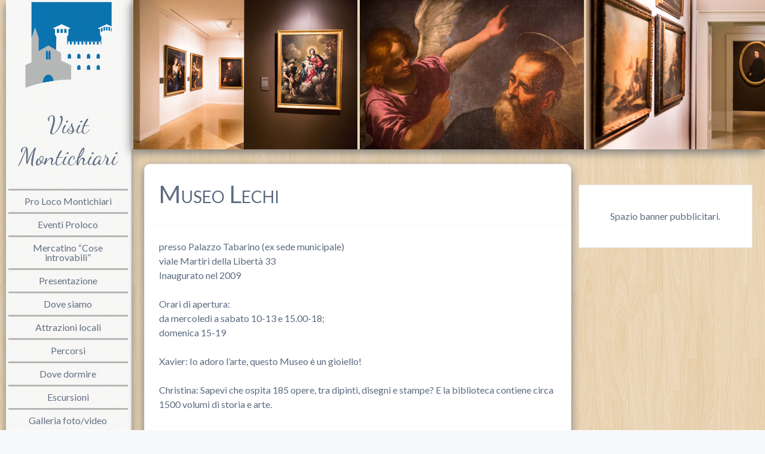

--- FILE ---
content_type: text/html; charset=UTF-8
request_url: https://www.visitmontichiari.it/museo-lechi/
body_size: 16105
content:
<!doctype html>

<!--[if lt IE 7]><html lang="it-IT" class="no-js lt-ie9 lt-ie8 lt-ie7"><![endif]-->
<!--[if (IE 7)&!(IEMobile)]><html lang="it-IT" class="no-js lt-ie9 lt-ie8"><![endif]-->
<!--[if (IE 8)&!(IEMobile)]><html lang="it-IT" class="no-js lt-ie9"><![endif]-->
<!--[if gt IE 8]><!--> <html lang="it-IT" class="no-js"><!--<![endif]-->

	<head>
		<meta charset="utf-8">

				<meta http-equiv="X-UA-Compatible" content="IE=edge">

		<title>Museo Lechi - Visit Montichiari</title>

				<meta name="HandheldFriendly" content="True">
		<meta name="MobileOptimized" content="320">
		<meta name="viewport" content="width=device-width, initial-scale=1.0"/>

				<link rel="apple-touch-icon" href="https://www.visitmontichiari.it/wp-content/themes/visitmontichiari/library/images/apple-icon-touch.png">
		<link rel="icon" href="https://www.visitmontichiari.it/wp-content/themes/visitmontichiari/favicon.png">
		<!--[if IE]>
			<link rel="shortcut icon" href="https://www.visitmontichiari.it/wp-content/themes/visitmontichiari/favicon.ico">
		<![endif]-->
				<meta name="msapplication-TileColor" content="#f01d4f">
		<meta name="msapplication-TileImage" content="https://www.visitmontichiari.it/wp-content/themes/visitmontichiari/library/images/win8-tile-icon.png">

		<link rel="pingback" href="https://www.visitmontichiari.it/xmlrpc.php">

				<meta name='robots' content='index, follow, max-image-preview:large, max-snippet:-1, max-video-preview:-1' />

	<!-- This site is optimized with the Yoast SEO plugin v26.8 - https://yoast.com/product/yoast-seo-wordpress/ -->
	<link rel="canonical" href="https://www.visitmontichiari.it/museo-lechi/" />
	<meta property="og:locale" content="it_IT" />
	<meta property="og:type" content="article" />
	<meta property="og:title" content="Museo Lechi - Visit Montichiari" />
	<meta property="og:description" content="presso Palazzo Tabarino (ex sede municipale) viale Martiri della Libertà 33 Inaugurato nel 2009 Orari di apertura: da mercoledì a sabato 10-13 e 15.00-18:00; domenica 15-19" />
	<meta property="og:url" content="https://www.visitmontichiari.it/museo-lechi/" />
	<meta property="og:site_name" content="Visit Montichiari" />
	<meta property="article:published_time" content="2014-11-18T09:13:35+00:00" />
	<meta property="article:modified_time" content="2021-07-20T07:40:41+00:00" />
	<meta property="og:image" content="https://www.visitmontichiari.it/wp-content/uploads/PhotoGEK-16_LO_0717.jpg" />
	<meta property="og:image:width" content="1500" />
	<meta property="og:image:height" content="1000" />
	<meta property="og:image:type" content="image/jpeg" />
	<meta name="author" content="Visit Montichiari" />
	<meta name="twitter:card" content="summary_large_image" />
	<meta name="twitter:creator" content="@visitmontichiar" />
	<meta name="twitter:site" content="@visitmontichiar" />
	<meta name="twitter:label1" content="Scritto da" />
	<meta name="twitter:data1" content="Visit Montichiari" />
	<meta name="twitter:label2" content="Tempo di lettura stimato" />
	<meta name="twitter:data2" content="1 minuto" />
	<script type="application/ld+json" class="yoast-schema-graph">{"@context":"https://schema.org","@graph":[{"@type":"Article","@id":"https://www.visitmontichiari.it/museo-lechi/#article","isPartOf":{"@id":"https://www.visitmontichiari.it/museo-lechi/"},"author":{"name":"Visit Montichiari","@id":"https://www.visitmontichiari.it/?lang=en/#/schema/person/f6a9d4ea77f9ebd09fccc1e180f01dab"},"headline":"Museo Lechi","datePublished":"2014-11-18T09:13:35+00:00","dateModified":"2021-07-20T07:40:41+00:00","mainEntityOfPage":{"@id":"https://www.visitmontichiari.it/museo-lechi/"},"wordCount":198,"image":{"@id":"https://www.visitmontichiari.it/museo-lechi/#primaryimage"},"thumbnailUrl":"https://www.visitmontichiari.it/wp-content/uploads/PhotoGEK-16_LO_0717.jpg","articleSection":["Attrazioni"],"inLanguage":"it-IT"},{"@type":"WebPage","@id":"https://www.visitmontichiari.it/museo-lechi/","url":"https://www.visitmontichiari.it/museo-lechi/","name":"Museo Lechi - Visit Montichiari","isPartOf":{"@id":"https://www.visitmontichiari.it/?lang=en/#website"},"primaryImageOfPage":{"@id":"https://www.visitmontichiari.it/museo-lechi/#primaryimage"},"image":{"@id":"https://www.visitmontichiari.it/museo-lechi/#primaryimage"},"thumbnailUrl":"https://www.visitmontichiari.it/wp-content/uploads/PhotoGEK-16_LO_0717.jpg","datePublished":"2014-11-18T09:13:35+00:00","dateModified":"2021-07-20T07:40:41+00:00","author":{"@id":"https://www.visitmontichiari.it/?lang=en/#/schema/person/f6a9d4ea77f9ebd09fccc1e180f01dab"},"breadcrumb":{"@id":"https://www.visitmontichiari.it/museo-lechi/#breadcrumb"},"inLanguage":"it-IT","potentialAction":[{"@type":"ReadAction","target":["https://www.visitmontichiari.it/museo-lechi/"]}]},{"@type":"ImageObject","inLanguage":"it-IT","@id":"https://www.visitmontichiari.it/museo-lechi/#primaryimage","url":"https://www.visitmontichiari.it/wp-content/uploads/PhotoGEK-16_LO_0717.jpg","contentUrl":"https://www.visitmontichiari.it/wp-content/uploads/PhotoGEK-16_LO_0717.jpg","width":1500,"height":1000,"caption":"Museo Lechi"},{"@type":"BreadcrumbList","@id":"https://www.visitmontichiari.it/museo-lechi/#breadcrumb","itemListElement":[{"@type":"ListItem","position":1,"name":"Home","item":"https://www.visitmontichiari.it/"},{"@type":"ListItem","position":2,"name":"Museo Lechi"}]},{"@type":"WebSite","@id":"https://www.visitmontichiari.it/?lang=en/#website","url":"https://www.visitmontichiari.it/?lang=en/","name":"Visit Montichiari","description":"Sito di promozione turistica e culturale di Montichiari (Brescia)","potentialAction":[{"@type":"SearchAction","target":{"@type":"EntryPoint","urlTemplate":"https://www.visitmontichiari.it/?lang=en/?s={search_term_string}"},"query-input":{"@type":"PropertyValueSpecification","valueRequired":true,"valueName":"search_term_string"}}],"inLanguage":"it-IT"},{"@type":"Person","@id":"https://www.visitmontichiari.it/?lang=en/#/schema/person/f6a9d4ea77f9ebd09fccc1e180f01dab","name":"Visit Montichiari","image":{"@type":"ImageObject","inLanguage":"it-IT","@id":"https://www.visitmontichiari.it/?lang=en/#/schema/person/image/","url":"https://secure.gravatar.com/avatar/2b84e5e41243c9d240e826ccfcbf8aee18662b93486ec56cac8fa89aff2f90dc?s=96&d=mm&r=g","contentUrl":"https://secure.gravatar.com/avatar/2b84e5e41243c9d240e826ccfcbf8aee18662b93486ec56cac8fa89aff2f90dc?s=96&d=mm&r=g","caption":"Visit Montichiari"},"url":"https://www.visitmontichiari.it/author/admin_visitmontichiari/"}]}</script>
	<!-- / Yoast SEO plugin. -->


<link rel='dns-prefetch' href='//secure.gravatar.com' />
<link rel='dns-prefetch' href='//stats.wp.com' />
<link rel='dns-prefetch' href='//fonts.googleapis.com' />
<link rel='dns-prefetch' href='//v0.wordpress.com' />
<link rel="alternate" type="application/rss+xml" title="Visit Montichiari &raquo; Feed" href="https://www.visitmontichiari.it/feed/" />
<link rel="alternate" type="application/rss+xml" title="Visit Montichiari &raquo; Feed dei commenti" href="https://www.visitmontichiari.it/comments/feed/" />
<link rel="alternate" title="oEmbed (JSON)" type="application/json+oembed" href="https://www.visitmontichiari.it/wp-json/oembed/1.0/embed?url=https%3A%2F%2Fwww.visitmontichiari.it%2Fmuseo-lechi%2F" />
<link rel="alternate" title="oEmbed (XML)" type="text/xml+oembed" href="https://www.visitmontichiari.it/wp-json/oembed/1.0/embed?url=https%3A%2F%2Fwww.visitmontichiari.it%2Fmuseo-lechi%2F&#038;format=xml" />
<style id='wp-img-auto-sizes-contain-inline-css' type='text/css'>
img:is([sizes=auto i],[sizes^="auto," i]){contain-intrinsic-size:3000px 1500px}
/*# sourceURL=wp-img-auto-sizes-contain-inline-css */
</style>
<link rel='stylesheet' id='wp-color-picker-css' href='https://www.visitmontichiari.it/wp-admin/css/color-picker.min.css' type='text/css' media='all' />
<style id='wp-emoji-styles-inline-css' type='text/css'>

	img.wp-smiley, img.emoji {
		display: inline !important;
		border: none !important;
		box-shadow: none !important;
		height: 1em !important;
		width: 1em !important;
		margin: 0 0.07em !important;
		vertical-align: -0.1em !important;
		background: none !important;
		padding: 0 !important;
	}
/*# sourceURL=wp-emoji-styles-inline-css */
</style>
<link rel='stylesheet' id='wp-block-library-css' href='https://www.visitmontichiari.it/wp-includes/css/dist/block-library/style.min.css' type='text/css' media='all' />
<style id='classic-theme-styles-inline-css' type='text/css'>
/*! This file is auto-generated */
.wp-block-button__link{color:#fff;background-color:#32373c;border-radius:9999px;box-shadow:none;text-decoration:none;padding:calc(.667em + 2px) calc(1.333em + 2px);font-size:1.125em}.wp-block-file__button{background:#32373c;color:#fff;text-decoration:none}
/*# sourceURL=/wp-includes/css/classic-themes.min.css */
</style>
<style id='outermost-icon-block-style-inline-css' type='text/css'>
.wp-block-outermost-icon-block{display:flex;line-height:0}.wp-block-outermost-icon-block.has-border-color{border:none}.wp-block-outermost-icon-block .has-icon-color svg,.wp-block-outermost-icon-block.has-icon-color svg{color:currentColor}.wp-block-outermost-icon-block .has-icon-color:not(.has-no-icon-fill-color) svg,.wp-block-outermost-icon-block.has-icon-color:not(.has-no-icon-fill-color) svg{fill:currentColor}.wp-block-outermost-icon-block .icon-container{box-sizing:border-box}.wp-block-outermost-icon-block a,.wp-block-outermost-icon-block svg{height:100%;transition:transform .1s ease-in-out;width:100%}.wp-block-outermost-icon-block a:hover{transform:scale(1.1)}.wp-block-outermost-icon-block svg{transform:rotate(var(--outermost--icon-block--transform-rotate,0deg)) scaleX(var(--outermost--icon-block--transform-scale-x,1)) scaleY(var(--outermost--icon-block--transform-scale-y,1))}.wp-block-outermost-icon-block .rotate-90,.wp-block-outermost-icon-block.rotate-90{--outermost--icon-block--transform-rotate:90deg}.wp-block-outermost-icon-block .rotate-180,.wp-block-outermost-icon-block.rotate-180{--outermost--icon-block--transform-rotate:180deg}.wp-block-outermost-icon-block .rotate-270,.wp-block-outermost-icon-block.rotate-270{--outermost--icon-block--transform-rotate:270deg}.wp-block-outermost-icon-block .flip-horizontal,.wp-block-outermost-icon-block.flip-horizontal{--outermost--icon-block--transform-scale-x:-1}.wp-block-outermost-icon-block .flip-vertical,.wp-block-outermost-icon-block.flip-vertical{--outermost--icon-block--transform-scale-y:-1}.wp-block-outermost-icon-block .flip-vertical.flip-horizontal,.wp-block-outermost-icon-block.flip-vertical.flip-horizontal{--outermost--icon-block--transform-scale-x:-1;--outermost--icon-block--transform-scale-y:-1}

/*# sourceURL=https://www.visitmontichiari.it/wp-content/plugins/icon-block/build/style.css */
</style>
<link rel='stylesheet' id='wp-components-css' href='https://www.visitmontichiari.it/wp-includes/css/dist/components/style.min.css' type='text/css' media='all' />
<link rel='stylesheet' id='wp-preferences-css' href='https://www.visitmontichiari.it/wp-includes/css/dist/preferences/style.min.css' type='text/css' media='all' />
<link rel='stylesheet' id='wp-block-editor-css' href='https://www.visitmontichiari.it/wp-includes/css/dist/block-editor/style.min.css' type='text/css' media='all' />
<link rel='stylesheet' id='popup-maker-block-library-style-css' href='https://www.visitmontichiari.it/wp-content/plugins/popup-maker/dist/packages/block-library-style.css' type='text/css' media='all' />
<link rel='stylesheet' id='mediaelement-css' href='https://www.visitmontichiari.it/wp-includes/js/mediaelement/mediaelementplayer-legacy.min.css' type='text/css' media='all' />
<link rel='stylesheet' id='wp-mediaelement-css' href='https://www.visitmontichiari.it/wp-includes/js/mediaelement/wp-mediaelement.min.css' type='text/css' media='all' />
<style id='jetpack-sharing-buttons-style-inline-css' type='text/css'>
.jetpack-sharing-buttons__services-list{display:flex;flex-direction:row;flex-wrap:wrap;gap:0;list-style-type:none;margin:5px;padding:0}.jetpack-sharing-buttons__services-list.has-small-icon-size{font-size:12px}.jetpack-sharing-buttons__services-list.has-normal-icon-size{font-size:16px}.jetpack-sharing-buttons__services-list.has-large-icon-size{font-size:24px}.jetpack-sharing-buttons__services-list.has-huge-icon-size{font-size:36px}@media print{.jetpack-sharing-buttons__services-list{display:none!important}}.editor-styles-wrapper .wp-block-jetpack-sharing-buttons{gap:0;padding-inline-start:0}ul.jetpack-sharing-buttons__services-list.has-background{padding:1.25em 2.375em}
/*# sourceURL=https://www.visitmontichiari.it/wp-content/plugins/jetpack/_inc/blocks/sharing-buttons/view.css */
</style>
<style id='global-styles-inline-css' type='text/css'>
:root{--wp--preset--aspect-ratio--square: 1;--wp--preset--aspect-ratio--4-3: 4/3;--wp--preset--aspect-ratio--3-4: 3/4;--wp--preset--aspect-ratio--3-2: 3/2;--wp--preset--aspect-ratio--2-3: 2/3;--wp--preset--aspect-ratio--16-9: 16/9;--wp--preset--aspect-ratio--9-16: 9/16;--wp--preset--color--black: #000000;--wp--preset--color--cyan-bluish-gray: #abb8c3;--wp--preset--color--white: #ffffff;--wp--preset--color--pale-pink: #f78da7;--wp--preset--color--vivid-red: #cf2e2e;--wp--preset--color--luminous-vivid-orange: #ff6900;--wp--preset--color--luminous-vivid-amber: #fcb900;--wp--preset--color--light-green-cyan: #7bdcb5;--wp--preset--color--vivid-green-cyan: #00d084;--wp--preset--color--pale-cyan-blue: #8ed1fc;--wp--preset--color--vivid-cyan-blue: #0693e3;--wp--preset--color--vivid-purple: #9b51e0;--wp--preset--gradient--vivid-cyan-blue-to-vivid-purple: linear-gradient(135deg,rgb(6,147,227) 0%,rgb(155,81,224) 100%);--wp--preset--gradient--light-green-cyan-to-vivid-green-cyan: linear-gradient(135deg,rgb(122,220,180) 0%,rgb(0,208,130) 100%);--wp--preset--gradient--luminous-vivid-amber-to-luminous-vivid-orange: linear-gradient(135deg,rgb(252,185,0) 0%,rgb(255,105,0) 100%);--wp--preset--gradient--luminous-vivid-orange-to-vivid-red: linear-gradient(135deg,rgb(255,105,0) 0%,rgb(207,46,46) 100%);--wp--preset--gradient--very-light-gray-to-cyan-bluish-gray: linear-gradient(135deg,rgb(238,238,238) 0%,rgb(169,184,195) 100%);--wp--preset--gradient--cool-to-warm-spectrum: linear-gradient(135deg,rgb(74,234,220) 0%,rgb(151,120,209) 20%,rgb(207,42,186) 40%,rgb(238,44,130) 60%,rgb(251,105,98) 80%,rgb(254,248,76) 100%);--wp--preset--gradient--blush-light-purple: linear-gradient(135deg,rgb(255,206,236) 0%,rgb(152,150,240) 100%);--wp--preset--gradient--blush-bordeaux: linear-gradient(135deg,rgb(254,205,165) 0%,rgb(254,45,45) 50%,rgb(107,0,62) 100%);--wp--preset--gradient--luminous-dusk: linear-gradient(135deg,rgb(255,203,112) 0%,rgb(199,81,192) 50%,rgb(65,88,208) 100%);--wp--preset--gradient--pale-ocean: linear-gradient(135deg,rgb(255,245,203) 0%,rgb(182,227,212) 50%,rgb(51,167,181) 100%);--wp--preset--gradient--electric-grass: linear-gradient(135deg,rgb(202,248,128) 0%,rgb(113,206,126) 100%);--wp--preset--gradient--midnight: linear-gradient(135deg,rgb(2,3,129) 0%,rgb(40,116,252) 100%);--wp--preset--font-size--small: 13px;--wp--preset--font-size--medium: 20px;--wp--preset--font-size--large: 36px;--wp--preset--font-size--x-large: 42px;--wp--preset--spacing--20: 0.44rem;--wp--preset--spacing--30: 0.67rem;--wp--preset--spacing--40: 1rem;--wp--preset--spacing--50: 1.5rem;--wp--preset--spacing--60: 2.25rem;--wp--preset--spacing--70: 3.38rem;--wp--preset--spacing--80: 5.06rem;--wp--preset--shadow--natural: 6px 6px 9px rgba(0, 0, 0, 0.2);--wp--preset--shadow--deep: 12px 12px 50px rgba(0, 0, 0, 0.4);--wp--preset--shadow--sharp: 6px 6px 0px rgba(0, 0, 0, 0.2);--wp--preset--shadow--outlined: 6px 6px 0px -3px rgb(255, 255, 255), 6px 6px rgb(0, 0, 0);--wp--preset--shadow--crisp: 6px 6px 0px rgb(0, 0, 0);}:where(.is-layout-flex){gap: 0.5em;}:where(.is-layout-grid){gap: 0.5em;}body .is-layout-flex{display: flex;}.is-layout-flex{flex-wrap: wrap;align-items: center;}.is-layout-flex > :is(*, div){margin: 0;}body .is-layout-grid{display: grid;}.is-layout-grid > :is(*, div){margin: 0;}:where(.wp-block-columns.is-layout-flex){gap: 2em;}:where(.wp-block-columns.is-layout-grid){gap: 2em;}:where(.wp-block-post-template.is-layout-flex){gap: 1.25em;}:where(.wp-block-post-template.is-layout-grid){gap: 1.25em;}.has-black-color{color: var(--wp--preset--color--black) !important;}.has-cyan-bluish-gray-color{color: var(--wp--preset--color--cyan-bluish-gray) !important;}.has-white-color{color: var(--wp--preset--color--white) !important;}.has-pale-pink-color{color: var(--wp--preset--color--pale-pink) !important;}.has-vivid-red-color{color: var(--wp--preset--color--vivid-red) !important;}.has-luminous-vivid-orange-color{color: var(--wp--preset--color--luminous-vivid-orange) !important;}.has-luminous-vivid-amber-color{color: var(--wp--preset--color--luminous-vivid-amber) !important;}.has-light-green-cyan-color{color: var(--wp--preset--color--light-green-cyan) !important;}.has-vivid-green-cyan-color{color: var(--wp--preset--color--vivid-green-cyan) !important;}.has-pale-cyan-blue-color{color: var(--wp--preset--color--pale-cyan-blue) !important;}.has-vivid-cyan-blue-color{color: var(--wp--preset--color--vivid-cyan-blue) !important;}.has-vivid-purple-color{color: var(--wp--preset--color--vivid-purple) !important;}.has-black-background-color{background-color: var(--wp--preset--color--black) !important;}.has-cyan-bluish-gray-background-color{background-color: var(--wp--preset--color--cyan-bluish-gray) !important;}.has-white-background-color{background-color: var(--wp--preset--color--white) !important;}.has-pale-pink-background-color{background-color: var(--wp--preset--color--pale-pink) !important;}.has-vivid-red-background-color{background-color: var(--wp--preset--color--vivid-red) !important;}.has-luminous-vivid-orange-background-color{background-color: var(--wp--preset--color--luminous-vivid-orange) !important;}.has-luminous-vivid-amber-background-color{background-color: var(--wp--preset--color--luminous-vivid-amber) !important;}.has-light-green-cyan-background-color{background-color: var(--wp--preset--color--light-green-cyan) !important;}.has-vivid-green-cyan-background-color{background-color: var(--wp--preset--color--vivid-green-cyan) !important;}.has-pale-cyan-blue-background-color{background-color: var(--wp--preset--color--pale-cyan-blue) !important;}.has-vivid-cyan-blue-background-color{background-color: var(--wp--preset--color--vivid-cyan-blue) !important;}.has-vivid-purple-background-color{background-color: var(--wp--preset--color--vivid-purple) !important;}.has-black-border-color{border-color: var(--wp--preset--color--black) !important;}.has-cyan-bluish-gray-border-color{border-color: var(--wp--preset--color--cyan-bluish-gray) !important;}.has-white-border-color{border-color: var(--wp--preset--color--white) !important;}.has-pale-pink-border-color{border-color: var(--wp--preset--color--pale-pink) !important;}.has-vivid-red-border-color{border-color: var(--wp--preset--color--vivid-red) !important;}.has-luminous-vivid-orange-border-color{border-color: var(--wp--preset--color--luminous-vivid-orange) !important;}.has-luminous-vivid-amber-border-color{border-color: var(--wp--preset--color--luminous-vivid-amber) !important;}.has-light-green-cyan-border-color{border-color: var(--wp--preset--color--light-green-cyan) !important;}.has-vivid-green-cyan-border-color{border-color: var(--wp--preset--color--vivid-green-cyan) !important;}.has-pale-cyan-blue-border-color{border-color: var(--wp--preset--color--pale-cyan-blue) !important;}.has-vivid-cyan-blue-border-color{border-color: var(--wp--preset--color--vivid-cyan-blue) !important;}.has-vivid-purple-border-color{border-color: var(--wp--preset--color--vivid-purple) !important;}.has-vivid-cyan-blue-to-vivid-purple-gradient-background{background: var(--wp--preset--gradient--vivid-cyan-blue-to-vivid-purple) !important;}.has-light-green-cyan-to-vivid-green-cyan-gradient-background{background: var(--wp--preset--gradient--light-green-cyan-to-vivid-green-cyan) !important;}.has-luminous-vivid-amber-to-luminous-vivid-orange-gradient-background{background: var(--wp--preset--gradient--luminous-vivid-amber-to-luminous-vivid-orange) !important;}.has-luminous-vivid-orange-to-vivid-red-gradient-background{background: var(--wp--preset--gradient--luminous-vivid-orange-to-vivid-red) !important;}.has-very-light-gray-to-cyan-bluish-gray-gradient-background{background: var(--wp--preset--gradient--very-light-gray-to-cyan-bluish-gray) !important;}.has-cool-to-warm-spectrum-gradient-background{background: var(--wp--preset--gradient--cool-to-warm-spectrum) !important;}.has-blush-light-purple-gradient-background{background: var(--wp--preset--gradient--blush-light-purple) !important;}.has-blush-bordeaux-gradient-background{background: var(--wp--preset--gradient--blush-bordeaux) !important;}.has-luminous-dusk-gradient-background{background: var(--wp--preset--gradient--luminous-dusk) !important;}.has-pale-ocean-gradient-background{background: var(--wp--preset--gradient--pale-ocean) !important;}.has-electric-grass-gradient-background{background: var(--wp--preset--gradient--electric-grass) !important;}.has-midnight-gradient-background{background: var(--wp--preset--gradient--midnight) !important;}.has-small-font-size{font-size: var(--wp--preset--font-size--small) !important;}.has-medium-font-size{font-size: var(--wp--preset--font-size--medium) !important;}.has-large-font-size{font-size: var(--wp--preset--font-size--large) !important;}.has-x-large-font-size{font-size: var(--wp--preset--font-size--x-large) !important;}
:where(.wp-block-post-template.is-layout-flex){gap: 1.25em;}:where(.wp-block-post-template.is-layout-grid){gap: 1.25em;}
:where(.wp-block-term-template.is-layout-flex){gap: 1.25em;}:where(.wp-block-term-template.is-layout-grid){gap: 1.25em;}
:where(.wp-block-columns.is-layout-flex){gap: 2em;}:where(.wp-block-columns.is-layout-grid){gap: 2em;}
:root :where(.wp-block-pullquote){font-size: 1.5em;line-height: 1.6;}
/*# sourceURL=global-styles-inline-css */
</style>
<style id='responsive-menu-inline-css' type='text/css'>
#rmp_menu_trigger-1386{width: 50px;height: 50px;position: relative;top: -1px;border-radius: 5px;display: none;text-decoration: none;left: 85%;background: transparent;transition: transform 0.5s, background-color 1s}#rmp_menu_trigger-1386 .rmp-trigger-box{width: 300px;color: #282828}#rmp_menu_trigger-1386 .rmp-trigger-icon-active, #rmp_menu_trigger-1386 .rmp-trigger-text-open{display: none}#rmp_menu_trigger-1386.is-active .rmp-trigger-icon-active, #rmp_menu_trigger-1386.is-active .rmp-trigger-text-open{display: inline}#rmp_menu_trigger-1386.is-active .rmp-trigger-icon-inactive, #rmp_menu_trigger-1386.is-active .rmp-trigger-text{display: none}#rmp_menu_trigger-1386 .rmp-trigger-label{color: #282828;pointer-events: none;line-height: 13px;font-family: inherit;font-size: 13px;display: inline;text-transform: inherit}#rmp_menu_trigger-1386 .rmp-trigger-label.rmp-trigger-label-top{display: block;margin-bottom: 12px}#rmp_menu_trigger-1386 .rmp-trigger-label.rmp-trigger-label-bottom{display: block;margin-top: 12px}#rmp_menu_trigger-1386 .responsive-menu-pro-inner{display: block}#rmp_menu_trigger-1386 .rmp-trigger-icon-inactive .rmp-font-icon{color: #545454}#rmp_menu_trigger-1386 .responsive-menu-pro-inner, #rmp_menu_trigger-1386 .responsive-menu-pro-inner::before, #rmp_menu_trigger-1386 .responsive-menu-pro-inner::after{width: 300px;height: 5px;background-color: #545454;border-radius: 4px;position: absolute}#rmp_menu_trigger-1386 .rmp-trigger-icon-active .rmp-font-icon{color: #545454}#rmp_menu_trigger-1386.is-active .responsive-menu-pro-inner, #rmp_menu_trigger-1386.is-active .responsive-menu-pro-inner::before, #rmp_menu_trigger-1386.is-active .responsive-menu-pro-inner::after{background-color: #545454}#rmp_menu_trigger-1386:hover .rmp-trigger-icon-inactive .rmp-font-icon{color: #545454}#rmp_menu_trigger-1386:not(.is-active):hover .responsive-menu-pro-inner, #rmp_menu_trigger-1386:not(.is-active):hover .responsive-menu-pro-inner::before, #rmp_menu_trigger-1386:not(.is-active):hover .responsive-menu-pro-inner::after{background-color: #545454}#rmp_menu_trigger-1386 .responsive-menu-pro-inner::before{top: 10px}#rmp_menu_trigger-1386 .responsive-menu-pro-inner::after{bottom: 10px}#rmp_menu_trigger-1386.is-active .responsive-menu-pro-inner::after{bottom: 0}@media screen and (max-width: 768px){#inner-header nav{display: none !important}#rmp_menu_trigger-1386{display: block}#rmp-container-1386{position: fixed;top: 0;margin: 0;transition: transform 0.5s;overflow: auto;display: block;width: 75%;background-color: #f9fafa;background-image: url("");height: 100%;left: 0;padding-top: 0px;padding-left: 0px;padding-bottom: 0px;padding-right: 0px}#rmp-menu-wrap-1386{padding-top: 0px;padding-left: 0px;padding-bottom: 0px;padding-right: 0px;background-color: #f9fafa}#rmp-menu-wrap-1386 .rmp-menu, #rmp-menu-wrap-1386 .rmp-submenu{width: 100%;box-sizing: border-box;margin: 0;padding: 0}#rmp-menu-wrap-1386 .rmp-submenu-depth-1 .rmp-menu-item-link{padding-left: 10%}#rmp-menu-wrap-1386 .rmp-submenu-depth-2 .rmp-menu-item-link{padding-left: 15%}#rmp-menu-wrap-1386 .rmp-submenu-depth-3 .rmp-menu-item-link{padding-left: 20%}#rmp-menu-wrap-1386 .rmp-submenu-depth-4 .rmp-menu-item-link{padding-left: 25%}#rmp-menu-wrap-1386 .rmp-submenu.rmp-submenu-open{display: block}#rmp-menu-wrap-1386 .rmp-menu-item{width: 100%;list-style: none;margin: 0}#rmp-menu-wrap-1386 .rmp-menu-item-link{height: 44px;line-height: 44px;font-size: 14px;border-bottom: 1px solid #0d75b3;font-family: inherit;color: #0d75b3;text-align: left;background-color: #f9fafa;font-weight: normal;letter-spacing: 0px;display: block;box-sizing: border-box;width: 100%;text-decoration: none;position: relative;overflow: hidden;transition: background-color 1s, border-color 1s, 1s;padding: 0 5%;padding-right: 54px}#rmp-menu-wrap-1386 .rmp-menu-item-link:after, #rmp-menu-wrap-1386 .rmp-menu-item-link:before{display: none}#rmp-menu-wrap-1386 .rmp-menu-item-link:hover, #rmp-menu-wrap-1386 .rmp-menu-item-link:focus{color: #f9fafa;border-color: #0d75b3;background-color: #00588c}#rmp-menu-wrap-1386 .rmp-menu-item-link:focus{outline: none;border-color: unset;box-shadow: unset}#rmp-menu-wrap-1386 .rmp-menu-item-link .rmp-font-icon{height: 44px;line-height: 44px;margin-right: 10px;font-size: 14px}#rmp-menu-wrap-1386 .rmp-menu-current-item .rmp-menu-item-link{color: #f9fafa;border-color: #212121;background-color: #00588c}#rmp-menu-wrap-1386 .rmp-menu-current-item .rmp-menu-item-link:hover, #rmp-menu-wrap-1386 .rmp-menu-current-item .rmp-menu-item-link:focus{color: #FFFFFF;border-color: #3f3f3f;background-color: #43494C}#rmp-menu-wrap-1386 .rmp-menu-subarrow{position: absolute;top: 0;bottom: 0;text-align: center;overflow: hidden;background-size: cover;overflow: hidden;right: 0;border-left-style: solid;border-left-color: #0d75b3;border-left-width: 1px;height: 44px;width: 44px;color: #0d75b3;background-color: #f9fafa}#rmp-menu-wrap-1386 .rmp-menu-subarrow svg{fill: #0d75b3}#rmp-menu-wrap-1386 .rmp-menu-subarrow:hover{color: #f9fafa;border-color: #0d75b3;background-color: #00588c}#rmp-menu-wrap-1386 .rmp-menu-subarrow:hover svg{fill: #f9fafa}#rmp-menu-wrap-1386 .rmp-menu-subarrow .rmp-font-icon{margin-right: unset}#rmp-menu-wrap-1386 .rmp-menu-subarrow *{vertical-align: middle;line-height: 44px}#rmp-menu-wrap-1386 .rmp-menu-subarrow-active{display: block;background-size: cover;color: #fff;border-color: #212121;background-color: #212121}#rmp-menu-wrap-1386 .rmp-menu-subarrow-active svg{fill: #fff}#rmp-menu-wrap-1386 .rmp-menu-subarrow-active:hover{color: #fff;border-color: #fff;background-color: #3f3f3f}#rmp-menu-wrap-1386 .rmp-menu-subarrow-active:hover svg{fill: #fff}#rmp-menu-wrap-1386 .rmp-submenu{display: none}#rmp-menu-wrap-1386 .rmp-submenu .rmp-menu-item-link{height: 44px;line-height: 44px;letter-spacing: 0px;font-size: 14px;border-bottom: 1px solid #0d75b3;font-family: inherit;font-weight: normal;color: #0d75b3;text-align: left;background-color: #f9fafa}#rmp-menu-wrap-1386 .rmp-submenu .rmp-menu-item-link:hover, #rmp-menu-wrap-1386 .rmp-submenu .rmp-menu-item-link:focus{color: #f9fafa;border-color: #0d75b3;background-color: #00588c}#rmp-menu-wrap-1386 .rmp-submenu .rmp-menu-current-item .rmp-menu-item-link{color: #f9fafa;border-color: #212121;background-color: #00588c}#rmp-menu-wrap-1386 .rmp-submenu .rmp-menu-current-item .rmp-menu-item-link:hover, #rmp-menu-wrap-1386 .rmp-submenu .rmp-menu-current-item .rmp-menu-item-link:focus{color: #FFFFFF;border-color: #3f3f3f;background-color: #43494C}#rmp-menu-wrap-1386 .rmp-submenu .rmp-menu-subarrow{right: 0;border-right: unset;border-left-style: solid;border-left-color: #0d75b3;border-left-width: 1px;height: 44px;line-height: 44px;width: 44px;color: #0d75b3;background-color: #f9fafa}#rmp-menu-wrap-1386 .rmp-submenu .rmp-menu-subarrow:hover{color: #f9fafa;border-color: #0d75b3;background-color: #00588c}#rmp-menu-wrap-1386 .rmp-submenu .rmp-menu-subarrow-active{color: #fff;border-color: #212121;background-color: #212121}#rmp-menu-wrap-1386 .rmp-submenu .rmp-menu-subarrow-active:hover{color: #fff;border-color: #fff;background-color: #3f3f3f}#rmp-menu-wrap-1386 .rmp-menu-item-description{margin: 0;padding: 5px 5%;opacity: 0.8;color: #0d75b3}#rmp-search-box-1386{display: block;padding-top: 0px;padding-left: 5%;padding-bottom: 0px;padding-right: 5%}#rmp-search-box-1386 .rmp-search-form{margin: 0}#rmp-search-box-1386 .rmp-search-box{background: #fff;border: 1px solid #dadada;color: #333;width: 100%;padding: 0 5%;border-radius: 30px;height: 45px;-webkit-appearance: none}#rmp-search-box-1386 .rmp-search-box::placeholder{color: #C7C7CD}#rmp-search-box-1386 .rmp-search-box:focus{background-color: #fff;outline: 2px solid #dadada;color: #333}#rmp-menu-title-1386{background-color: #f9fafa;color: #0d75b3;text-align: left;font-size: 16px;padding-top: 10%;padding-left: 5%;padding-bottom: 0%;padding-right: 5%;font-weight: 400;transition: background-color 1s, border-color 1s, color 1s}#rmp-menu-title-1386:hover{background-color: #f9fafa;color: #00588c}#rmp-menu-title-1386 > .rmp-menu-title-link{color: #0d75b3;width: 100%;background-color: unset;text-decoration: none}#rmp-menu-title-1386 > .rmp-menu-title-link:hover{color: #00588c}#rmp-menu-title-1386 .rmp-font-icon{font-size: 16px}#rmp-menu-additional-content-1386{padding-top: 0px;padding-left: 5%;padding-bottom: 0px;padding-right: 5%;color: #fff;text-align: center;font-size: 16px}}.rmp-container{display: none;visibility: visible;padding: 0px 0px 0px 0px;z-index: 99998;transition: all 0.3s}.rmp-container.rmp-fade-top, .rmp-container.rmp-fade-left, .rmp-container.rmp-fade-right, .rmp-container.rmp-fade-bottom{display: none}.rmp-container.rmp-slide-left, .rmp-container.rmp-push-left{transform: translateX(-100%);-ms-transform: translateX(-100%);-webkit-transform: translateX(-100%);-moz-transform: translateX(-100%)}.rmp-container.rmp-slide-left.rmp-menu-open, .rmp-container.rmp-push-left.rmp-menu-open{transform: translateX(0);-ms-transform: translateX(0);-webkit-transform: translateX(0);-moz-transform: translateX(0)}.rmp-container.rmp-slide-right, .rmp-container.rmp-push-right{transform: translateX(100%);-ms-transform: translateX(100%);-webkit-transform: translateX(100%);-moz-transform: translateX(100%)}.rmp-container.rmp-slide-right.rmp-menu-open, .rmp-container.rmp-push-right.rmp-menu-open{transform: translateX(0);-ms-transform: translateX(0);-webkit-transform: translateX(0);-moz-transform: translateX(0)}.rmp-container.rmp-slide-top, .rmp-container.rmp-push-top{transform: translateY(-100%);-ms-transform: translateY(-100%);-webkit-transform: translateY(-100%);-moz-transform: translateY(-100%)}.rmp-container.rmp-slide-top.rmp-menu-open, .rmp-container.rmp-push-top.rmp-menu-open{transform: translateY(0);-ms-transform: translateY(0);-webkit-transform: translateY(0);-moz-transform: translateY(0)}.rmp-container.rmp-slide-bottom, .rmp-container.rmp-push-bottom{transform: translateY(100%);-ms-transform: translateY(100%);-webkit-transform: translateY(100%);-moz-transform: translateY(100%)}.rmp-container.rmp-slide-bottom.rmp-menu-open, .rmp-container.rmp-push-bottom.rmp-menu-open{transform: translateX(0);-ms-transform: translateX(0);-webkit-transform: translateX(0);-moz-transform: translateX(0)}.rmp-container::-webkit-scrollbar{width: 0px}.rmp-container ::-webkit-scrollbar-track{box-shadow: inset 0 0 5px transparent}.rmp-container ::-webkit-scrollbar-thumb{background: transparent}.rmp-container ::-webkit-scrollbar-thumb:hover{background: transparent}.rmp-container .rmp-menu-wrap .rmp-menu{transition: none;border-radius: 0;box-shadow: none;background: none;border: 0;bottom: auto;box-sizing: border-box;clip: auto;color: #666;display: block;float: none;font-family: inherit;font-size: 14px;height: auto;left: auto;line-height: 1.7;list-style-type: none;margin: 0;min-height: auto;max-height: none;opacity: 1;outline: none;overflow: visible;padding: 0;position: relative;pointer-events: auto;right: auto;text-align: left;text-decoration: none;text-indent: 0;text-transform: none;transform: none;top: auto;visibility: inherit;width: auto;word-wrap: break-word;white-space: normal}.rmp-container .rmp-menu-additional-content{display: block;word-break: break-word}.rmp-container .rmp-menu-title{display: flex;flex-direction: column}.rmp-container .rmp-menu-title .rmp-menu-title-image{max-width: 100%;margin-bottom: 15px;display: block;margin: auto;margin-bottom: 15px}button.rmp_menu_trigger{z-index: 999999;overflow: hidden;outline: none;border: 0;display: none;margin: 0;transition: transform 0.5s, background-color 0.5s;padding: 0}button.rmp_menu_trigger .responsive-menu-pro-inner::before, button.rmp_menu_trigger .responsive-menu-pro-inner::after{content: "";display: block}button.rmp_menu_trigger .responsive-menu-pro-inner::before{top: 10px}button.rmp_menu_trigger .responsive-menu-pro-inner::after{bottom: 10px}button.rmp_menu_trigger .rmp-trigger-box{width: 40px;display: inline-block;position: relative;pointer-events: none;vertical-align: super}.rmp-menu-trigger-boring .responsive-menu-pro-inner{transition-property: none}.rmp-menu-trigger-boring .responsive-menu-pro-inner::after, .rmp-menu-trigger-boring .responsive-menu-pro-inner::before{transition-property: none}.rmp-menu-trigger-boring.is-active .responsive-menu-pro-inner{transform: rotate(45deg)}.rmp-menu-trigger-boring.is-active .responsive-menu-pro-inner:before{top: 0;opacity: 0}.rmp-menu-trigger-boring.is-active .responsive-menu-pro-inner:after{bottom: 0;transform: rotate(-90deg)}
/*# sourceURL=responsive-menu-inline-css */
</style>
<link rel='stylesheet' id='dashicons-css' href='https://www.visitmontichiari.it/wp-includes/css/dashicons.min.css' type='text/css' media='all' />
<link rel='stylesheet' id='styles-css' href='https://www.visitmontichiari.it/wp-content/plugins/supercarousel/css/supercarousel.css' type='text/css' media='all' />
<link rel='stylesheet' id='prettyPhotoStyles-css' href='https://www.visitmontichiari.it/wp-content/plugins/supercarousel/css/prettyPhoto.css' type='text/css' media='all' />
<link rel='stylesheet' id='wpa-style-css' href='https://www.visitmontichiari.it/wp-content/plugins/wp-accessibility/css/wpa-style.css' type='text/css' media='all' />
<style id='wpa-style-inline-css' type='text/css'>
:root { --admin-bar-top : 7px; }
/*# sourceURL=wpa-style-inline-css */
</style>
<link rel='stylesheet' id='googlefont-lato-css' href='https://fonts.googleapis.com/css?family=Lato%3A400%2C700%2C400italic%2C700italic' type='text/css' media='all' />
<link rel='stylesheet' id='googlefont-lobster-css' href='https://fonts.googleapis.com/css?family=Dancing+Script' type='text/css' media='all' />
<link rel='stylesheet' id='bones-stylesheet-css' href='https://www.visitmontichiari.it/wp-content/themes/visitmontichiari/library/css/style.css' type='text/css' media='all' />
<script type="text/javascript" src="https://www.visitmontichiari.it/wp-includes/js/jquery/jquery.min.js" id="jquery-core-js"></script>
<script type="text/javascript" src="https://www.visitmontichiari.it/wp-includes/js/jquery/jquery-migrate.min.js" id="jquery-migrate-js"></script>
<script type="text/javascript" src="https://www.visitmontichiari.it/wp-content/plugins/supercarousel/js/jquery.supercarousel.min.js" id="sucarousel-js"></script>
<script type="text/javascript" src="https://www.visitmontichiari.it/wp-content/plugins/supercarousel/js/jquery.imagesloaded.min.js" id="imageloaded-js"></script>
<script type="text/javascript" src="https://www.visitmontichiari.it/wp-content/plugins/supercarousel/js/jquery.ismouseover.js" id="ismouseover-js"></script>
<script type="text/javascript" src="https://www.visitmontichiari.it/wp-content/plugins/supercarousel/js/jquery.easing.min.js" id="easing-js"></script>
<script type="text/javascript" src="https://www.visitmontichiari.it/wp-content/plugins/supercarousel/js/jquery.easing.compatibility.js" id="easingCompatible-js"></script>
<script type="text/javascript" src="https://www.visitmontichiari.it/wp-content/plugins/supercarousel/js/jquery.mousewheel.js" id="mousewheel-js"></script>
<script type="text/javascript" src="https://www.visitmontichiari.it/wp-content/plugins/supercarousel/js/jquery.touchSwipe.min.js" id="touchSwipe-js"></script>
<script type="text/javascript" src="https://www.visitmontichiari.it/wp-content/plugins/supercarousel/js/jquery.prettyPhoto.js" id="prettyPhoto-js"></script>
<script type="text/javascript" src="https://www.visitmontichiari.it/wp-content/plugins/supercarousel/js/jquery.watch.js" id="watch-js-js"></script>
<script type="text/javascript" src="https://www.visitmontichiari.it/wp-content/themes/visitmontichiari/library/js/libs/modernizr.custom.min.js" id="bones-modernizr-js"></script>
<link rel="https://api.w.org/" href="https://www.visitmontichiari.it/wp-json/" /><link rel="alternate" title="JSON" type="application/json" href="https://www.visitmontichiari.it/wp-json/wp/v2/posts/155" /><link rel='shortlink' href='https://wp.me/p5k2WK-2v' />
	<style>img#wpstats{display:none}</style>
		<meta name="generator" content="Elementor 3.34.2; features: additional_custom_breakpoints; settings: css_print_method-external, google_font-enabled, font_display-auto">
			<style>
				.e-con.e-parent:nth-of-type(n+4):not(.e-lazyloaded):not(.e-no-lazyload),
				.e-con.e-parent:nth-of-type(n+4):not(.e-lazyloaded):not(.e-no-lazyload) * {
					background-image: none !important;
				}
				@media screen and (max-height: 1024px) {
					.e-con.e-parent:nth-of-type(n+3):not(.e-lazyloaded):not(.e-no-lazyload),
					.e-con.e-parent:nth-of-type(n+3):not(.e-lazyloaded):not(.e-no-lazyload) * {
						background-image: none !important;
					}
				}
				@media screen and (max-height: 640px) {
					.e-con.e-parent:nth-of-type(n+2):not(.e-lazyloaded):not(.e-no-lazyload),
					.e-con.e-parent:nth-of-type(n+2):not(.e-lazyloaded):not(.e-no-lazyload) * {
						background-image: none !important;
					}
				}
			</style>
					<style type="text/css" id="wp-custom-css">
			/*
Benvenuto nella funzione di personalizzazione dei CSS!

Per scoprire come funziona, consulta http://wp.me/PEmnE-Bt
*/
input[type="text"], input[type="password"], input[type="datetime"], input[type="datetime-local"], input[type="date"], input[type="month"], input[type="time"], input[type="week"], input[type="number"], input[type="email"], input[type="url"], input[type="search"], input[type="tel"], input[type="color"], select, textarea, .field {
	background-color: #eaedf2;
	border: 0 none;
	border-radius: 3px;
	box-shadow: none;
	color: #5c6b80;
	display: block;
	font-family: "Lato", "Helvetica Neue", Helvetica, Arial, sans-serif;
	font-size: 1em;
	height: 40px;
	line-height: 40px;
	margin-bottom: 14px;
	max-width: 100%;
	padding: 0 12px;
	transition: background-color .24s ease-in-out 0;
	vertical-align: middle;
	width: 100%;
}

.vfb-error {
	color: #ff0000;
}
body.home {background-image: url(https://www.visitmontichiari.it/wp-content/uploads/0DEO8958.jpg) !important;
/* Full height */
  height: 100%;

  /* Center and scale the image nicely */
  background-position: top;
  background-repeat: no-repeat;
  background-size: cover;
}}		</style>
				
				
	</head>

	<body class="wp-singular post-template-default single single-post postid-155 single-format-standard wp-theme-visitmontichiari elementor-default elementor-kit-1340">

		<div id="container">

			<header class="header" role="banner">

				<div id="inner-header" class="cf">
                                        
					                                    <a href="https://www.visitmontichiari.it"> <img id="logo" src="https://www.visitmontichiari.it/wp-content/themes/visitmontichiari/library/images/Logo_ProLoco.png"> </a>
                                                                        <h1 class="site-title">Visit Montichiari</h1>
										                                          
                                    
                                    <nav role="navigation" id="cssmenu">
                                        <ul id="menu-menu-principale" class="nav top-nav cf"><li id="menu-item-955" class="menu-item menu-item-type-post_type menu-item-object-page"><a href="https://www.visitmontichiari.it/pro-loco-2/"><span>Pro Loco Montichiari</span></a></li>
<li id="menu-item-1045" class="menu-item menu-item-type-post_type menu-item-object-page"><a href="https://www.visitmontichiari.it/eventi-proloco/"><span>Eventi Proloco</span></a></li>
<li id="menu-item-1000" class="menu-item menu-item-type-post_type menu-item-object-page"><a href="https://www.visitmontichiari.it/mercatino-cose-introvabili/"><span>Mercatino &#8220;Cose introvabili&#8221;</span></a></li>
<li id="menu-item-100" class="menu-item menu-item-type-post_type menu-item-object-page"><a href="https://www.visitmontichiari.it/territorio/"><span>Presentazione</span></a></li>
<li id="menu-item-107" class="menu-item menu-item-type-post_type menu-item-object-page"><a href="https://www.visitmontichiari.it/dove-siamo/"><span>Dove siamo</span></a></li>
<li id="menu-item-157" class="menu-item menu-item-type-taxonomy menu-item-object-category current-post-ancestor current-menu-parent current-post-parent"><a href="https://www.visitmontichiari.it/set/attrazioni/"><span>Attrazioni locali</span></a></li>
<li id="menu-item-763" class="menu-item menu-item-type-taxonomy menu-item-object-category"><a href="https://www.visitmontichiari.it/set/percorsi/"><span>Percorsi</span></a></li>
<li id="menu-item-263" class="menu-item menu-item-type-taxonomy menu-item-object-category"><a href="https://www.visitmontichiari.it/set/dove-dormire/"><span>Dove dormire</span></a></li>
<li id="menu-item-779" class="menu-item menu-item-type-post_type menu-item-object-page"><a href="https://www.visitmontichiari.it/escursioni-giornaliere/"><span>Escursioni</span></a></li>
<li id="menu-item-402" class="menu-item menu-item-type-taxonomy menu-item-object-category"><a href="https://www.visitmontichiari.it/set/galleria/"><span>Galleria foto/video</span></a></li>
<li id="menu-item-403" class="menu-item menu-item-type-post_type menu-item-object-page"><a href="https://www.visitmontichiari.it/numeri-utili/"><span>Numeri utili</span></a></li>
</ul>
					</nav>
                                    <form role="search" method="get" id="searchform" class="searchform" action="https://www.visitmontichiari.it/">
				<div>
					<label class="screen-reader-text" for="s">Ricerca per:</label>
					<input type="text" value="" name="s" id="s" />
					<input type="submit" id="searchsubmit" value="Cerca" />
				</div>
			</form> 
				</div>
                            
			</header>

			<div id="content">
                                                        <script>
jQuery(document).ready(function() {
	var opt = {};
	opt['source'] = 'image:639';opt['visible'] = '';opt['itemWidth'] = '';opt['itemHeight'] = 250;opt['mobileVisible'] = 0;opt['mobileWidth'] = 480;opt['tabletVisible'] = 0;opt['tabletWidth'] = 768;opt['direction'] = 'left';opt['effect'] = 'slide';opt['easing'] = 'swing';opt['easingTime'] = 1000;opt['step'] = 1;opt['auto'] = 1;opt['pauseTime'] = 4000;opt['pauseOver'] = 1;opt['autoHeight'] = '';opt['slideGap'] = 4;opt['nextPrev'] = '';opt['paging'] = '';opt['circular'] = 1;opt['mouseWheel'] = '';opt['swipe'] = 1;opt['key'] = 'key';opt['superrandom'] = '';opt['smallbut'] = '';opt['navpadding'] = '';opt['type'] = 'image';	opt.onload = function($$) {
		var tot = $$.find('>div').length/3;
		$$.find('>div:lt('+(tot)+') a[rel^="prettyPhoto[grp1]"]').attr('rel', 'prettyPhoto[x]');
		$$.find('>div:gt('+((tot*2)-1)+') a[rel^="prettyPhoto[grp1]"]').attr('rel', 'prettyPhoto[y]');
		jQuery("a[rel^='prettyPhoto']").prettyPhoto({
			animation_speed:'fast',
			slideshow:5000,
			hideflash: true,
			autoplay: false
			});
		}
	jQuery("#supercarousel963423").supercarousel(opt);
});
</script>
<div class="supercrsl">
<div class="supercarousel" id="supercarousel963423">
<div>
<img class="imgslide" src="https://www.visitmontichiari.it/wp-content/uploads/PhotoGEK-01_LO_0712.jpg" /></div>
<div>
<img class="imgslide" src="https://www.visitmontichiari.it/wp-content/uploads/PhotoGEK-02_LO_0707.jpg" /></div>
<div>
<img class="imgslide" src="https://www.visitmontichiari.it/wp-content/uploads/PhotoGEK-03_LO_0693.jpg" /></div>
<div>
<img class="imgslide" src="https://www.visitmontichiari.it/wp-content/uploads/PhotoGEK-04_LO_0743.jpg" /></div>
<div>
<img class="imgslide" src="https://www.visitmontichiari.it/wp-content/uploads/PhotoGEK-05_LO_0684.jpg" /></div>
<div>
<img class="imgslide" src="https://www.visitmontichiari.it/wp-content/uploads/PhotoGEK-06_LO_0689.jpg" /></div>
<div>
<img class="imgslide" src="https://www.visitmontichiari.it/wp-content/uploads/PhotoGEK-07_LO_0688.jpg" /></div>
<div>
<img class="imgslide" src="https://www.visitmontichiari.it/wp-content/uploads/PhotoGEK-08_LO_0694.jpg" /></div>
<div>
<img class="imgslide" src="https://www.visitmontichiari.it/wp-content/uploads/PhotoGEK-09_LO_0699.jpg" /></div>
<div>
<img class="imgslide" src="https://www.visitmontichiari.it/wp-content/uploads/PhotoGEK-10_LO_0723.jpg" /></div>
<div>
<img class="imgslide" src="https://www.visitmontichiari.it/wp-content/uploads/PhotoGEK-11_LO_0720.jpg" /></div>
<div>
<img class="imgslide" src="https://www.visitmontichiari.it/wp-content/uploads/PhotoGEK-12_LO_0726.jpg" /></div>
<div>
<img class="imgslide" src="https://www.visitmontichiari.it/wp-content/uploads/PhotoGEK-13_LO_0731.jpg" /></div>
<div>
<img class="imgslide" src="https://www.visitmontichiari.it/wp-content/uploads/PhotoGEK-14_LO_0745.jpg" /></div>
<div>
<img class="imgslide" src="https://www.visitmontichiari.it/wp-content/uploads/PhotoGEK-15_LO_0752.jpg" /></div>
<div>
<img class="imgslide" src="https://www.visitmontichiari.it/wp-content/uploads/PhotoGEK-16_LO_0717.jpg" /></div>
</div><div class="clear"></div>
<div class="pagination" id="pag963423"></div>
</div>
				<div id="inner-content" class="wrap cf">

					<div id="main" class="m-all t-2of3 d-5of7 cf" role="main">

						
							
              
              <article id="post-155" class="cf box-shadow post-155 post type-post status-publish format-standard has-post-thumbnail hentry category-attrazioni" role="article" itemscope itemtype="http://schema.org/BlogPosting">

                <header class="article-header">

                  <h1 class="entry-title single-title" itemprop="headline">Museo Lechi</h1>

             <!--     <p class="byline vcard">
                                      </p> -->

                </header> 
                <section class="entry-content cf" itemprop="articleBody">
                  <p>presso Palazzo Tabarino (ex sede municipale)<br />
viale Martiri della Libertà 33<br />
Inaugurato nel 2009</p>
<p>Orari di apertura:<br />
da mercoledì a sabato 10-13 e 15.00-18;<br />
domenica 15-19</p>
<p>Xavier: Io adoro l’arte, questo Museo è un gioiello!</p>
<p>Christina: Sapevi che ospita 185 opere, tra dipinti, disegni e stampe? E la biblioteca contiene circa 1500 volumi di storia e arte.</p>
<p>Xavier: Certo! Sono il frutto della donazione che il conte e notaio Luigi Lechi fece al Comune di Montichiari nel maggio 2005. Aveva lavorato come notaio a Montichiari dal 1957 al 1999 e sicuramente anche per questo desiderò lasciare questo patrimonio alla comunità monteclarense.</p>
<p>Christina: Un gesto davvero meraviglioso. E la collezione è straordinariamente preziosa. Del resto, la famiglia Lechi ha una storia secolare di collezioni di opere. Luigi Lechi ne riprese la tradizione ﬁn dal 1961, alla ricerca e raccolta di grandi capolavori, soprattutto della scuola lombarda dal Cinque al Settecento.</p>
<p>Xavier: Queste quattordici sale, così suggestive, sono la giusta dimora per un tesoro artistico del genere.</p>
<p>Christina: Mi sono innamorata dell’allestimento, ogni dettaglio concorre a rendere la visita al Museo una grande esperienza.</p>
<p>Xavier: E le sale al piano terra ospitano spesso eventi e mostre temporanee che arricchiscono ulteriormente il valore di questo luogo magico.</p>
                </section> 
                <footer class="article-footer">

                  Filed under: <a href="https://www.visitmontichiari.it/set/attrazioni/" rel="category tag">Attrazioni</a>
                  
                </footer> 
                

  
  

              </article> 
						
						
					</div>

									<div id="sidebar1" class="sidebar m-all t-1of3 d-2of7 last-col cf" role="complementary">

					
						
						<div class="no-widgets">
							<p>Spazio banner pubblicitari.</p>
						</div>

					
				</div>

				</div>

			</div>

			<footer class="footer" role="contentinfo">
                            <div class="multibox cf">
                                <img class="sponsor" src="https://www.visitmontichiari.it/wp-content/themes/visitmontichiari/library/images/logo-montichiarimusei-h40.jpg">
                                <img class="sponsor" src="https://www.visitmontichiari.it/wp-content/themes/visitmontichiari/library/images/logo-montichiari-comune-h60.png">
                                <img class="sponsor" src="https://www.visitmontichiari.it/wp-content/themes/visitmontichiari/library/images/BCC_marchio-h40.png">
                            </div>

				<div id="inner-footer" class="wrap cf">

					<nav role="navigation">
											</nav>
                        <p class="source-org copyright"><a href="mailto:info&#64;visitmontichiari.it">info&#64;visitmontichiari.it</a> - &copy; 2026 Visit Montichiari.</p>

                                    
				</div>
                            
 
			</footer>
                    
		</div>

				<script type="speculationrules">
{"prefetch":[{"source":"document","where":{"and":[{"href_matches":"/*"},{"not":{"href_matches":["/wp-*.php","/wp-admin/*","/wp-content/uploads/*","/wp-content/*","/wp-content/plugins/*","/wp-content/themes/visitmontichiari/*","/*\\?(.+)"]}},{"not":{"selector_matches":"a[rel~=\"nofollow\"]"}},{"not":{"selector_matches":".no-prefetch, .no-prefetch a"}}]},"eagerness":"conservative"}]}
</script>
			<button type="button"  aria-controls="rmp-container-1386" aria-label="Menu Trigger" id="rmp_menu_trigger-1386"  class="rmp_menu_trigger rmp-menu-trigger-boring">
								<span class="rmp-trigger-box">
									<span class="responsive-menu-pro-inner"></span>
								</span>
							<div class="rmp-trigger-label rmp-trigger-label-bottom">
					<span class="rmp-trigger-text">Menu</span>
									</div>
				</button>
						<div id="rmp-container-1386" class="rmp-container rmp-container rmp-slide-left">
							<div id="rmp-menu-title-1386" class="rmp-menu-title">
									<span class="rmp-menu-title-link">
										<span>Visit Montichiari</span>					</span>
							</div>
			<div id="rmp-menu-wrap-1386" class="rmp-menu-wrap"><ul id="rmp-menu-1386" class="rmp-menu" role="menubar" aria-label="Default Menu"><li id="rmp-menu-item-955" class=" menu-item menu-item-type-post_type menu-item-object-page rmp-menu-item rmp-menu-top-level-item" role="none"><a  href="https://www.visitmontichiari.it/pro-loco-2/"  class="rmp-menu-item-link"  role="menuitem"  >Pro Loco Montichiari</a></li><li id="rmp-menu-item-1045" class=" menu-item menu-item-type-post_type menu-item-object-page rmp-menu-item rmp-menu-top-level-item" role="none"><a  href="https://www.visitmontichiari.it/eventi-proloco/"  class="rmp-menu-item-link"  role="menuitem"  >Eventi Proloco</a></li><li id="rmp-menu-item-1000" class=" menu-item menu-item-type-post_type menu-item-object-page rmp-menu-item rmp-menu-top-level-item" role="none"><a  href="https://www.visitmontichiari.it/mercatino-cose-introvabili/"  class="rmp-menu-item-link"  role="menuitem"  >Mercatino &#8220;Cose introvabili&#8221;</a></li><li id="rmp-menu-item-100" class=" menu-item menu-item-type-post_type menu-item-object-page rmp-menu-item rmp-menu-top-level-item" role="none"><a  href="https://www.visitmontichiari.it/territorio/"  class="rmp-menu-item-link"  role="menuitem"  >Presentazione</a></li><li id="rmp-menu-item-107" class=" menu-item menu-item-type-post_type menu-item-object-page rmp-menu-item rmp-menu-top-level-item" role="none"><a  href="https://www.visitmontichiari.it/dove-siamo/"  class="rmp-menu-item-link"  role="menuitem"  >Dove siamo</a></li><li id="rmp-menu-item-157" class=" menu-item menu-item-type-taxonomy menu-item-object-category current-post-ancestor current-menu-parent current-post-parent rmp-menu-item rmp-menu-item-current-parent rmp-menu-top-level-item" role="none"><a  href="https://www.visitmontichiari.it/set/attrazioni/"  class="rmp-menu-item-link"  role="menuitem"  >Attrazioni locali</a></li><li id="rmp-menu-item-763" class=" menu-item menu-item-type-taxonomy menu-item-object-category rmp-menu-item rmp-menu-top-level-item" role="none"><a  href="https://www.visitmontichiari.it/set/percorsi/"  class="rmp-menu-item-link"  role="menuitem"  >Percorsi</a></li><li id="rmp-menu-item-263" class=" menu-item menu-item-type-taxonomy menu-item-object-category rmp-menu-item rmp-menu-top-level-item" role="none"><a  href="https://www.visitmontichiari.it/set/dove-dormire/"  class="rmp-menu-item-link"  role="menuitem"  >Dove dormire</a></li><li id="rmp-menu-item-779" class=" menu-item menu-item-type-post_type menu-item-object-page rmp-menu-item rmp-menu-top-level-item" role="none"><a  href="https://www.visitmontichiari.it/escursioni-giornaliere/"  class="rmp-menu-item-link"  role="menuitem"  >Escursioni</a></li><li id="rmp-menu-item-402" class=" menu-item menu-item-type-taxonomy menu-item-object-category rmp-menu-item rmp-menu-top-level-item" role="none"><a  href="https://www.visitmontichiari.it/set/galleria/"  class="rmp-menu-item-link"  role="menuitem"  >Galleria foto/video</a></li><li id="rmp-menu-item-403" class=" menu-item menu-item-type-post_type menu-item-object-page rmp-menu-item rmp-menu-top-level-item" role="none"><a  href="https://www.visitmontichiari.it/numeri-utili/"  class="rmp-menu-item-link"  role="menuitem"  >Numeri utili</a></li></ul></div>			<div id="rmp-search-box-1386" class="rmp-search-box">
					<form action="https://www.visitmontichiari.it/" class="rmp-search-form" role="search">
						<input type="search" name="s" title="Search" placeholder="Search" class="rmp-search-box">
					</form>
				</div>
						<div id="rmp-menu-additional-content-1386" class="rmp-menu-additional-content">
									</div>
						</div>
						<script>
				const lazyloadRunObserver = () => {
					const lazyloadBackgrounds = document.querySelectorAll( `.e-con.e-parent:not(.e-lazyloaded)` );
					const lazyloadBackgroundObserver = new IntersectionObserver( ( entries ) => {
						entries.forEach( ( entry ) => {
							if ( entry.isIntersecting ) {
								let lazyloadBackground = entry.target;
								if( lazyloadBackground ) {
									lazyloadBackground.classList.add( 'e-lazyloaded' );
								}
								lazyloadBackgroundObserver.unobserve( entry.target );
							}
						});
					}, { rootMargin: '200px 0px 200px 0px' } );
					lazyloadBackgrounds.forEach( ( lazyloadBackground ) => {
						lazyloadBackgroundObserver.observe( lazyloadBackground );
					} );
				};
				const events = [
					'DOMContentLoaded',
					'elementor/lazyload/observe',
				];
				events.forEach( ( event ) => {
					document.addEventListener( event, lazyloadRunObserver );
				} );
			</script>
			<script type="text/javascript" id="rmp_menu_scripts-js-extra">
/* <![CDATA[ */
var rmp_menu = {"ajaxURL":"https://www.visitmontichiari.it/wp-admin/admin-ajax.php","wp_nonce":"8b018c90b9","menu":[{"menu_theme":null,"theme_type":"default","theme_location_menu":"","submenu_submenu_arrow_width":"44","submenu_submenu_arrow_width_unit":"px","submenu_submenu_arrow_height":"44","submenu_submenu_arrow_height_unit":"px","submenu_arrow_position":"right","submenu_sub_arrow_background_colour":"#f9fafa","submenu_sub_arrow_background_hover_colour":"#00588c","submenu_sub_arrow_background_colour_active":"#212121","submenu_sub_arrow_background_hover_colour_active":"#3f3f3f","submenu_sub_arrow_border_width":"1","submenu_sub_arrow_border_width_unit":"px","submenu_sub_arrow_border_colour":"#0d75b3","submenu_sub_arrow_border_hover_colour":"#0d75b3","submenu_sub_arrow_border_colour_active":"#212121","submenu_sub_arrow_border_hover_colour_active":"#fff","submenu_sub_arrow_shape_colour":"#0d75b3","submenu_sub_arrow_shape_hover_colour":"#f9fafa","submenu_sub_arrow_shape_colour_active":"#fff","submenu_sub_arrow_shape_hover_colour_active":"#fff","use_header_bar":"off","header_bar_items_order":"{\"logo\":\"on\",\"title\":\"on\",\"search\":\"on\",\"html content\":\"on\",\"button\":\"on\"}","header_bar_title":"","header_bar_html_content":"","header_bar_logo":"","header_bar_logo_link":"","header_bar_logo_width":null,"header_bar_logo_width_unit":"%","header_bar_logo_height":null,"header_bar_logo_height_unit":"%","header_bar_height":"80","header_bar_height_unit":"px","header_bar_padding":{"top":"0px","right":"5%","bottom":"0px","left":"5%"},"header_bar_font":"","header_bar_font_size":"14","header_bar_font_size_unit":"px","header_bar_text_color":"#ffffff","header_bar_background_color":"#ffffff","header_bar_breakpoint":"800","header_bar_position_type":"fixed","header_bar_adjust_page":null,"header_bar_scroll_enable":"off","header_bar_scroll_background_color":"#36bdf6","mobile_breakpoint":"600","tablet_breakpoint":"768","transition_speed":"1","sub_menu_speed":"0.2","show_menu_on_page_load":"","menu_disable_scrolling":"off","menu_overlay":"off","menu_overlay_colour":"rgba(0,0,0,0.7)","desktop_menu_width":"","desktop_menu_width_unit":"px","desktop_menu_positioning":"fixed","desktop_menu_side":"","desktop_menu_to_hide":"","use_current_theme_location":"off","mega_menu":{"225":"off","227":"off","229":"off","228":"off","226":"off"},"desktop_submenu_open_animation":"","desktop_submenu_open_animation_speed":"0ms","desktop_submenu_open_on_click":"","desktop_menu_hide_and_show":"","menu_name":"Default Menu","menu_to_use":"menu-principale","different_menu_for_mobile":"off","menu_to_use_in_mobile":"main-menu","use_mobile_menu":"on","use_tablet_menu":"on","use_desktop_menu":null,"menu_display_on":"all-pages","menu_to_hide":"#inner-header nav","submenu_descriptions_on":"","custom_walker":"","menu_background_colour":"#f9fafa","menu_depth":"2","smooth_scroll_on":"off","smooth_scroll_speed":"500","menu_font_icons":[],"menu_links_height":"44","menu_links_height_unit":"px","menu_links_line_height":"44","menu_links_line_height_unit":"px","menu_depth_0":"5","menu_depth_0_unit":"%","menu_font_size":"14","menu_font_size_unit":"px","menu_font":"","menu_font_weight":"normal","menu_text_alignment":"left","menu_text_letter_spacing":"","menu_word_wrap":"off","menu_link_colour":"#0d75b3","menu_link_hover_colour":"#f9fafa","menu_current_link_colour":"#f9fafa","menu_current_link_hover_colour":"#FFFFFF","menu_item_background_colour":"#f9fafa","menu_item_background_hover_colour":"#00588c","menu_current_item_background_colour":"#00588c","menu_current_item_background_hover_colour":"#43494C","menu_border_width":"1","menu_border_width_unit":"px","menu_item_border_colour":"#0d75b3","menu_item_border_colour_hover":"#0d75b3","menu_current_item_border_colour":"#212121","menu_current_item_border_hover_colour":"#3f3f3f","submenu_links_height":"44","submenu_links_height_unit":"px","submenu_links_line_height":"44","submenu_links_line_height_unit":"px","menu_depth_side":"left","menu_depth_1":"10","menu_depth_1_unit":"%","menu_depth_2":"15","menu_depth_2_unit":"%","menu_depth_3":"20","menu_depth_3_unit":"%","menu_depth_4":"25","menu_depth_4_unit":"%","submenu_item_background_colour":"#f9fafa","submenu_item_background_hover_colour":"#00588c","submenu_current_item_background_colour":"#00588c","submenu_current_item_background_hover_colour":"#43494C","submenu_border_width":"1","submenu_border_width_unit":"px","submenu_item_border_colour":"#0d75b3","submenu_item_border_colour_hover":"#0d75b3","submenu_current_item_border_colour":"#212121","submenu_current_item_border_hover_colour":"#3f3f3f","submenu_font_size":"14","submenu_font_size_unit":"px","submenu_font":"","submenu_font_weight":"normal","submenu_text_letter_spacing":"","submenu_text_alignment":"left","submenu_link_colour":"#0d75b3","submenu_link_hover_colour":"#f9fafa","submenu_current_link_colour":"#f9fafa","submenu_current_link_hover_colour":"#FFFFFF","inactive_arrow_shape":"\u25bc","active_arrow_shape":"\u25b2","inactive_arrow_font_icon":"","active_arrow_font_icon":"","inactive_arrow_image":"","active_arrow_image":"","submenu_arrow_width":"44","submenu_arrow_width_unit":"px","submenu_arrow_height":"44","submenu_arrow_height_unit":"px","arrow_position":"right","menu_sub_arrow_shape_colour":"#0d75b3","menu_sub_arrow_shape_hover_colour":"#f9fafa","menu_sub_arrow_shape_colour_active":"#fff","menu_sub_arrow_shape_hover_colour_active":"#fff","menu_sub_arrow_border_width":"1","menu_sub_arrow_border_width_unit":"px","menu_sub_arrow_border_colour":"#0d75b3","menu_sub_arrow_border_hover_colour":"#0d75b3","menu_sub_arrow_border_colour_active":"#212121","menu_sub_arrow_border_hover_colour_active":"#fff","menu_sub_arrow_background_colour":"#f9fafa","menu_sub_arrow_background_hover_colour":"#00588c","menu_sub_arrow_background_colour_active":"#212121","menu_sub_arrow_background_hover_colour_active":"#3f3f3f","fade_submenus":"off","fade_submenus_side":"left","fade_submenus_delay":"100","fade_submenus_speed":"500","use_slide_effect":"off","slide_effect_back_to_text":"Back","accordion_animation":"off","auto_expand_all_submenus":"off","auto_expand_current_submenus":"on","menu_item_click_to_trigger_submenu":"off","button_width":"50","button_width_unit":"px","button_height":"50","button_height_unit":"px","button_background_colour":"#f9fafa","button_background_colour_hover":"#000","button_background_colour_active":"#f9fafa","toggle_button_border_radius":"5","button_transparent_background":"on","button_left_or_right":"left","button_position_type":"relative","button_distance_from_side":"85","button_distance_from_side_unit":"%","button_top":"-1","button_top_unit":"px","button_push_with_animation":"off","button_click_animation":"boring","button_line_margin":"6","button_line_margin_unit":"px","button_line_width":"300","button_line_width_unit":"px","button_line_height":"5","button_line_height_unit":"px","button_line_colour":"#545454","button_line_colour_hover":"#545454","button_line_colour_active":"#545454","button_font_icon":"","button_font_icon_when_clicked":"","button_image":"","button_image_when_clicked":"","button_title":"Menu","button_title_open":null,"button_title_position":"bottom","menu_container_columns":"","button_font":"","button_font_size":"13","button_font_size_unit":"px","button_title_line_height":"13","button_title_line_height_unit":"px","button_text_colour":"#282828","button_trigger_type_click":"on","button_trigger_type_hover":"off","button_click_trigger":"#responsive-menu-button","items_order":{"title":"on","menu":"on","search":"on","additional content":"on"},"menu_title":"Visit Montichiari","menu_title_link":"","menu_title_link_location":"_self","menu_title_image":"","menu_title_font_icon":"","menu_title_section_padding":{"top":"10%","right":"5%","bottom":"0%","left":"5%"},"menu_title_background_colour":"#f9fafa","menu_title_background_hover_colour":"#f9fafa","menu_title_font_size":"16","menu_title_font_size_unit":"px","menu_title_alignment":"left","menu_title_font_weight":"400","menu_title_font_family":"","menu_title_colour":"#0d75b3","menu_title_hover_colour":"#00588c","menu_title_image_width":null,"menu_title_image_width_unit":"%","menu_title_image_height":null,"menu_title_image_height_unit":"px","menu_additional_content":"","menu_additional_section_padding":{"left":"5%","top":"0px","right":"5%","bottom":"0px"},"menu_additional_content_font_size":"16","menu_additional_content_font_size_unit":"px","menu_additional_content_alignment":"center","menu_additional_content_colour":"#fff","menu_search_box_text":"Search","menu_search_box_code":"","menu_search_section_padding":{"left":"5%","top":"0px","right":"5%","bottom":"0px"},"menu_search_box_height":"45","menu_search_box_height_unit":"px","menu_search_box_border_radius":"30","menu_search_box_text_colour":"#333","menu_search_box_background_colour":"#fff","menu_search_box_placeholder_colour":"#C7C7CD","menu_search_box_border_colour":"#dadada","menu_section_padding":{"top":"0px","right":"0px","bottom":"0px","left":"0px"},"menu_width":"75","menu_width_unit":"%","menu_maximum_width":"","menu_maximum_width_unit":"px","menu_minimum_width":"","menu_minimum_width_unit":"px","menu_auto_height":"off","menu_container_padding":{"top":"0px","right":"0px","bottom":"0px","left":"0px"},"menu_container_background_colour":"#f9fafa","menu_background_image":"","animation_type":"slide","menu_appear_from":"left","animation_speed":"0.5","page_wrapper":"","menu_close_on_body_click":"on","menu_close_on_scroll":"off","menu_close_on_link_click":"off","enable_touch_gestures":"","active_arrow_font_icon_type":"font-awesome","active_arrow_image_alt":"","admin_theme":"light","breakpoint":"768","button_font_icon_type":"font-awesome","button_font_icon_when_clicked_type":"font-awesome","button_image_alt":"","button_image_alt_when_clicked":"","button_trigger_type":"click","custom_css":"","desktop_menu_options":"{}","excluded_pages":null,"external_files":"off","header_bar_logo_alt":"","hide_on_desktop":"off","hide_on_mobile":"off","inactive_arrow_font_icon_type":"font-awesome","inactive_arrow_image_alt":"","keyboard_shortcut_close_menu":"27,37","keyboard_shortcut_open_menu":"32,39","menu_adjust_for_wp_admin_bar":"off","menu_depth_5":"30","menu_depth_5_unit":"%","menu_title_font_icon_type":"font-awesome","menu_title_image_alt":"","minify_scripts":"on","mobile_only":"off","remove_bootstrap":"","remove_fontawesome":"","scripts_in_footer":"on","shortcode":"on","single_menu_font":"","single_menu_font_size":"14","single_menu_font_size_unit":"px","single_menu_height":"80","single_menu_height_unit":"px","single_menu_item_background_colour":"#ffffff","single_menu_item_background_colour_hover":"#ffffff","single_menu_item_link_colour":"#ffffff","single_menu_item_link_colour_hover":"#ffffff","single_menu_item_submenu_background_colour":"#ffffff","single_menu_item_submenu_background_colour_hover":"#ffffff","single_menu_item_submenu_link_colour":"#ffffff","single_menu_item_submenu_link_colour_hover":"#ffffff","single_menu_line_height":"80","single_menu_line_height_unit":"px","single_menu_submenu_font":"","single_menu_submenu_font_size":"12","single_menu_submenu_font_size_unit":"px","single_menu_submenu_height":"40","single_menu_submenu_height_unit":"px","single_menu_submenu_line_height":"40","single_menu_submenu_line_height_unit":"px","menu_title_padding":{"left":"5%","top":"0px","right":"5%","bottom":"0px"},"menu_id":1386,"active_toggle_contents":"\u25b2","inactive_toggle_contents":"\u25bc"}]};
//# sourceURL=rmp_menu_scripts-js-extra
/* ]]> */
</script>
<script type="text/javascript" src="https://www.visitmontichiari.it/wp-content/plugins/responsive-menu/v4.0.0/assets/js/rmp-menu.min.js" id="rmp_menu_scripts-js"></script>
<script type="text/javascript" id="wp-accessibility-js-extra">
/* <![CDATA[ */
var wpa = {"skiplinks":{"enabled":false,"output":""},"target":"1","tabindex":"1","underline":{"enabled":false,"target":"a"},"videos":"","dir":"ltr","viewport":"1","lang":"it-IT","titles":"1","labels":"1","wpalabels":{"s":"Cerca","author":"Nome","email":"Email","url":"Sito web","comment":"Comment"},"alt":"","altSelector":".hentry img[alt]:not([alt=\"\"]), .comment-content img[alt]:not([alt=\"\"]), #content img[alt]:not([alt=\"\"]),.entry-content img[alt]:not([alt=\"\"])","current":"","errors":"","tracking":"1","ajaxurl":"https://www.visitmontichiari.it/wp-admin/admin-ajax.php","security":"50d270e946","action":"wpa_stats_action","url":"https://www.visitmontichiari.it/museo-lechi/","post_id":"155","continue":"","pause":"Pause video","play":"Play video","restUrl":"https://www.visitmontichiari.it/wp-json/wp/v2/media","ldType":"button","ldHome":"https://www.visitmontichiari.it","ldText":"\u003Cspan class=\"dashicons dashicons-media-text\" aria-hidden=\"true\"\u003E\u003C/span\u003E\u003Cspan class=\"screen-reader\"\u003EDescrizione lunga\u003C/span\u003E"};
//# sourceURL=wp-accessibility-js-extra
/* ]]> */
</script>
<script type="text/javascript" src="https://www.visitmontichiari.it/wp-content/plugins/wp-accessibility/js/wp-accessibility.min.js" id="wp-accessibility-js" defer="defer" data-wp-strategy="defer"></script>
<script type="text/javascript" id="jetpack-stats-js-before">
/* <![CDATA[ */
_stq = window._stq || [];
_stq.push([ "view", {"v":"ext","blog":"78659570","post":"155","tz":"1","srv":"www.visitmontichiari.it","j":"1:15.4"} ]);
_stq.push([ "clickTrackerInit", "78659570", "155" ]);
//# sourceURL=jetpack-stats-js-before
/* ]]> */
</script>
<script type="text/javascript" src="https://stats.wp.com/e-202605.js" id="jetpack-stats-js" defer="defer" data-wp-strategy="defer"></script>
<script type="text/javascript" src="https://www.visitmontichiari.it/wp-content/themes/visitmontichiari/library/js/scripts.js" id="bones-js-js"></script>
<script id="wp-emoji-settings" type="application/json">
{"baseUrl":"https://s.w.org/images/core/emoji/17.0.2/72x72/","ext":".png","svgUrl":"https://s.w.org/images/core/emoji/17.0.2/svg/","svgExt":".svg","source":{"concatemoji":"https://www.visitmontichiari.it/wp-includes/js/wp-emoji-release.min.js"}}
</script>
<script type="module">
/* <![CDATA[ */
/*! This file is auto-generated */
const a=JSON.parse(document.getElementById("wp-emoji-settings").textContent),o=(window._wpemojiSettings=a,"wpEmojiSettingsSupports"),s=["flag","emoji"];function i(e){try{var t={supportTests:e,timestamp:(new Date).valueOf()};sessionStorage.setItem(o,JSON.stringify(t))}catch(e){}}function c(e,t,n){e.clearRect(0,0,e.canvas.width,e.canvas.height),e.fillText(t,0,0);t=new Uint32Array(e.getImageData(0,0,e.canvas.width,e.canvas.height).data);e.clearRect(0,0,e.canvas.width,e.canvas.height),e.fillText(n,0,0);const a=new Uint32Array(e.getImageData(0,0,e.canvas.width,e.canvas.height).data);return t.every((e,t)=>e===a[t])}function p(e,t){e.clearRect(0,0,e.canvas.width,e.canvas.height),e.fillText(t,0,0);var n=e.getImageData(16,16,1,1);for(let e=0;e<n.data.length;e++)if(0!==n.data[e])return!1;return!0}function u(e,t,n,a){switch(t){case"flag":return n(e,"\ud83c\udff3\ufe0f\u200d\u26a7\ufe0f","\ud83c\udff3\ufe0f\u200b\u26a7\ufe0f")?!1:!n(e,"\ud83c\udde8\ud83c\uddf6","\ud83c\udde8\u200b\ud83c\uddf6")&&!n(e,"\ud83c\udff4\udb40\udc67\udb40\udc62\udb40\udc65\udb40\udc6e\udb40\udc67\udb40\udc7f","\ud83c\udff4\u200b\udb40\udc67\u200b\udb40\udc62\u200b\udb40\udc65\u200b\udb40\udc6e\u200b\udb40\udc67\u200b\udb40\udc7f");case"emoji":return!a(e,"\ud83e\u1fac8")}return!1}function f(e,t,n,a){let r;const o=(r="undefined"!=typeof WorkerGlobalScope&&self instanceof WorkerGlobalScope?new OffscreenCanvas(300,150):document.createElement("canvas")).getContext("2d",{willReadFrequently:!0}),s=(o.textBaseline="top",o.font="600 32px Arial",{});return e.forEach(e=>{s[e]=t(o,e,n,a)}),s}function r(e){var t=document.createElement("script");t.src=e,t.defer=!0,document.head.appendChild(t)}a.supports={everything:!0,everythingExceptFlag:!0},new Promise(t=>{let n=function(){try{var e=JSON.parse(sessionStorage.getItem(o));if("object"==typeof e&&"number"==typeof e.timestamp&&(new Date).valueOf()<e.timestamp+604800&&"object"==typeof e.supportTests)return e.supportTests}catch(e){}return null}();if(!n){if("undefined"!=typeof Worker&&"undefined"!=typeof OffscreenCanvas&&"undefined"!=typeof URL&&URL.createObjectURL&&"undefined"!=typeof Blob)try{var e="postMessage("+f.toString()+"("+[JSON.stringify(s),u.toString(),c.toString(),p.toString()].join(",")+"));",a=new Blob([e],{type:"text/javascript"});const r=new Worker(URL.createObjectURL(a),{name:"wpTestEmojiSupports"});return void(r.onmessage=e=>{i(n=e.data),r.terminate(),t(n)})}catch(e){}i(n=f(s,u,c,p))}t(n)}).then(e=>{for(const n in e)a.supports[n]=e[n],a.supports.everything=a.supports.everything&&a.supports[n],"flag"!==n&&(a.supports.everythingExceptFlag=a.supports.everythingExceptFlag&&a.supports[n]);var t;a.supports.everythingExceptFlag=a.supports.everythingExceptFlag&&!a.supports.flag,a.supports.everything||((t=a.source||{}).concatemoji?r(t.concatemoji):t.wpemoji&&t.twemoji&&(r(t.twemoji),r(t.wpemoji)))});
//# sourceURL=https://www.visitmontichiari.it/wp-includes/js/wp-emoji-loader.min.js
/* ]]> */
</script>

	</body>

</html> <!-- end of site. what a ride! -->
